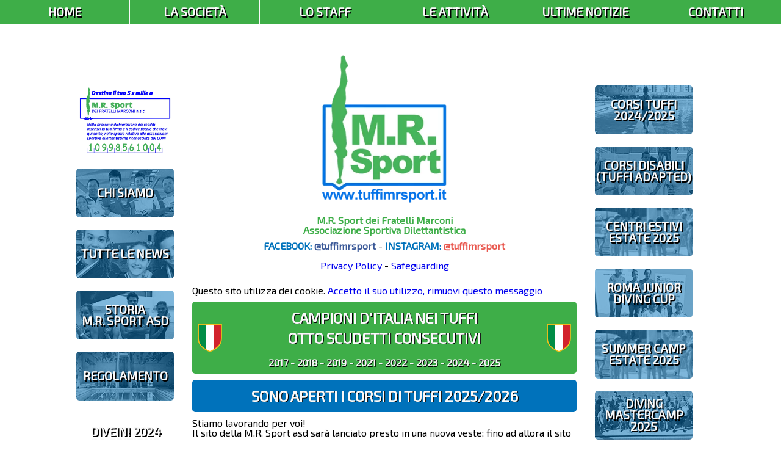

--- FILE ---
content_type: text/html; charset=utf-8
request_url: https://www.tuffimrsport.it/campo-eng/niccolo-campo-trophy-5th-edition
body_size: 5113
content:
<!DOCTYPE HTML>
<html lang="it">
<head>
<meta name="viewport" content="width=device-width, initial-scale=1, maximum-scale=1" />
<meta charset="utf-8">
<title>M.R. Sport Associazione Sportiva Dilettantistica -
 &#34;Niccolò Campo&#34; Trophy, 5th edition (July 29-31, 2015)</title><meta name="description" content="" />

<meta name="keywords" content="scuola tuffi, scuola tuffi roma, tuffi, sport, associazione sportiva, roma, sport per disabili, sport per bambini, roma, nicola, tommaso, maria, nicola marconi, tommaso marconi, maria marconi, marconi, fratelli marconi, michele, benedetti, michele benedetti, tommaso, domenico, rinaldi, tommaso rinaldi, domenico rinaldi, corsi tuffi roma, corsi tuffi, tuffi roma, chiara pellacani, pellacani, giulia vittorioso, vittorioso">
<meta name="robots" content="index, follow, noodp, noydir">
<meta name="viewport" content="width=device-width, initial-scale=1">
<link rel="alternate" type="application/atom+xml" title="Flusso Atom" href="https://tuffimrsport.it/atom/" />
<link rel="alternate" type="application/rss+xml" title="Flusso RSS" href="https://tuffimrsport.it/rss/" />

<link rel="canonical" href="https://tuffimrsport.it/campo-eng/niccolo-campo-trophy-5th-edition">
<title></title>
<script src="ajax.googleapis.com/ajax/libs/jquery/3.6.0/jquery.min.js"></script>
<script type="text/javascript" src="https://tuffimrsport.it/js/minified.js"></script>
<script type="text/javascript" src="https://tuffimrsport.it/js/slicknav-min.js"></script>


<!-- Google tag (gtag.js) -->
<script async src="https://www.googletagmanager.com/gtag/js?id=G-7EJZQ5YQBZ"></script>
<script>
  window.dataLayer = window.dataLayer || [];
  function gtag(){dataLayer.push(arguments);}
  gtag('js', new Date());

  gtag('config', 'G-7EJZQ5YQBZ');
</script>
<link href="https://fonts.googleapis.com/css?family=Exo+2" rel="stylesheet">

<link rel="stylesheet" type="text/css" media="screen" href="https://tuffimrsport.it/css.php?n=mr-style&amp;t=default" />
</head>

<body id="home">



<nav id="nav">
    <a href="#nav" title="Mostra Menu">Menu</a>
    <a href="#" title="Nascondi Menu">Menu</a>
    <ul>
        <li><a href="/">Home</a></li>
        <li>
            <a href="/" aria-haspopup="true">La Societ&agrave;</a>
            <ul>
                <li><a href="https://tuffimrsport.it/info/vision">Vision</a></li>
                <li><a href="https://tuffimrsport.it/info/en-flyer">(EN) About us</a></li>
                <li><a href="https://tuffimrsport.it/info/mission">Obiettivi</a></li>
                <li><a href="https://tuffimrsport.it/info/mr-storia">Storia</a></li>
                <li><a href="https://tuffimrsport.it/info/regolamento">Regolamento</a></li>
                <li><a href="https://tuffimrsport.it/info/coming-soon">Sponsor</a></li>
            </ul>
        </li>
        <li>
            <a href="/" aria-haspopup="true">Lo Staff</a>
            <ul>
                <li><a href="https://tuffimrsport.it/bio/domenico-rinaldi">Domenico Rinaldi</a></li>
                <li><a href="/"><em>(in aggiornamento)</em></a></li>
                <li><a href="https://tuffimrsport.it/info/societa">Staff Tecnico</a></li>
            </ul>
        </li>
        <li>
            <a href="/" aria-haspopup="true">Le Attività</a>
            <ul>
                <li><a href="https://tuffimrsport.it/info/corsi-tuffi">Corsi di Tuffi</a></li>
                <li><a href="https://tuffimrsport.it/info/tuffi-adapted">Corsi Disabili (Adapted)</a></li>
                <li><a href="https://tuffimrsport.it/info/centri-estivi-tuffi">Centri Estivi</a></li>
                <li><a href="https://www.romajuniordivingcup.it">Roma Junior Diving Cup</a></li>
                <li><a href="https://tuffimrsport.it/info/mastercamp">Diving Master Camp</a></li>
                <li><a href="https://tuffimrsport.it/info/summer-diving-camp">Summer Diving Camp</a></li>
            </ul>
        </li>
        <li>
            <a href="/" aria-haspopup="true">Ultime Notizie</a>
            <ul>
                <li><a href="https://tuffimrsport.it/news">Tutte le news</a></li>
                <li><a href="https://tuffimrsport.it/info/calendario-gare">Calendario gare</a></li>
                <li><a href="https://tuffimrsport.it/info/coming-soon">Albo d'Oro</a></li>
                <li><a href="https://tuffimrsport.it/info/coming-soon">Archivio Risultati</a></li>
            </ul>
        </li>
        <li>
            <a href="/" aria-haspopup="true">Contatti</a>
            <ul>
                <li><a href="https://tuffimrsport.it/info/mail-mr-sport">Recapiti / Email</a></li>
                <li><a href="https://tuffimrsport.it/info/mr-download">Download</a></li>
                <li><a href="https://www.facebook.com/tuffimrsport">Facebook</a></li>
                <li><a href="https://www.instagram.com/tuffimrsport">Instagram</a></li>
                <li><a href="https://tuffimrsport.it/info/mastercamp-videogallery">Video</a></li>
            </ul>
        </li>
    </ul>
</nav>

<div class="wrapper">

<div id="sidebar1">
  <div class="box"><a href="https://tuffimrsport.it/info/devoluzione-cinque-per-mille-mr-sport"><img width="160" src="https://tuffimrsport.it/images/509.jpg" /></a></div>
  <div class="box b01"><p><a href="https://tuffimrsport.it/info/societa">CHI SIAMO</a></p></div>
  <div class="box b07"><p><a href="https://tuffimrsport.it/news/">TUTTE LE NEWS</a></p></div>
  <div class="box b03"><p><a href="https://tuffimrsport.it/info/mr-storia">STORIA<br />M.R. SPORT ASD</a></p></div>
  <div class="box b02"><p><a href="https://tuffimrsport.it/info/regolamento">REGOLAMENTO</a></p></div>
  <div class="box b14"><p><a href="https://tuffimrsport.it/news/divein-seconda-edizione">diveIN! 2024<br />2<sup>a</sup> EDIZIONE</a></p></div>
  <div class="box b09"><p><a href="https://tuffimrsport.it/info/progetto-fse-tuffati-a-scuola/">TUFFATI A SCUOLA</a></p></div>
  <div class="box b01"><p><a href="https://tuffimrsport.it/info/tuffi-3d/">PROGETTO<br />TUFFI 3D</a></p></div>
</div>

<div id="center">
<header>
<img src="https://tuffimrsport.it/images/561.png" alt="" width="250" /> <a href="https://www.tuffimrsport.it/news/3-tuffi-adapted"></a><br /><br />
<h3>M.R. Sport dei Fratelli Marconi<br />
Associazione Sportiva Dilettantistica</h3>
<div id="social"><span id="faceb"><strong>FACEBOOK:</strong> <a href="https://www.facebook.com/tuffimrsport" target="_blank">@tuffimrsport</a></span> -
 <span id="insta"><strong>INSTAGRAM:</strong> <a href="https://www.instagram.com/tuffimrsport" target="_blank">@tuffimrsport</a></span><br /><br /><a href="http://www.tuffimrsport.it/info/policy">Privacy Policy</a> - <a href="https://www.tuffimrsport.it/safeguarding">Safeguarding</a></div></header>

<div id="content">



    <div id="cookies-warning">
        <p>Questo sito utilizza dei cookie. <a id="accept_cookies" href="?accept_cookies=yes">Accetto il suo utilizzo, rimuovi questo messaggio</a></p>
    </div>


<div id="scudetto"><p><a href="#">
<span class="notatop">CAMPIONI D'ITALIA NEI TUFFI<br />OTTO SCUDETTI CONSECUTIVI</span>
<span class="notabtm"><br /><br />2017 - 2018 - 2019 - 2021 - 2022 - 2023 - 2024 - 2025</span>
</a></p></div>

<div id="evidence"><p><a href="https://tuffimrsport.it/news/corsi-tuffi-2026"><span class="notatop"><small>SONO APERTI I CORSI DI TUFFI 2025/2026</small></span>
</a></p></div>

<div id="evidenza"><h2>Stiamo lavorando per voi!</h2>
Il sito della M.R. Sport asd sarà lanciato presto in una nuova veste; fino ad allora il sito e i canali social potrebbero essere aggiornati con minore regolarità. Attendeteci con fiducia!</div>

<div id="textcontent">

<article role="article" itemscope itemtype="https://schema.org/Article">
<div class="news"><h2><a href="https://tuffimrsport.it/campo-eng/niccolo-campo-trophy-5th-edition">&#34;Niccolò Campo&#34; Trophy, 5th edition (July 29-31, 2015)</a></h2>
<div style="margin-top: 5px;"><iframe src="//www.facebook.com/plugins/like.php?href=https://tuffimrsport.it/campo-eng/niccolo-campo-trophy-5th-edition&amp;width&amp;layout=button_count&amp;action=like&amp;title=XXX&amp;show_faces=false&amp;share=true&amp;height=21" scrolling="no" frameborder="0" style="border:none; overflow:hidden; height:21px;" allowTransparency="true"></iframe> <a href="https://twitter.com/share" class="twitter-share-button" data-url="https://tuffimrsport.it/campo-eng/niccolo-campo-trophy-5th-edition" data-lang="it" data-hashtags="tuffimrsport">Tweet</a>
<script>!function(d,s,id){var js,fjs=d.getElementsByTagName(s)[0],p=/^http:/.test(d.location)?'http':'https';if(!d.getElementById(id)){js=d.createElement(s);js.id=id;js.src=p+'://platform.twitter.com/widgets.js';fjs.parentNode.insertBefore(js,fjs);}}(document, 'script', 'twitter-wjs');</script></div>
<div class="newsbody" itemprop="articleBody" id="pagina-253"><p align="right"><small><em>Pubblicato il 27/07/2015</small></em></p><br /><img src="https://tuffimrsport.it/images/672.jpg" alt="" class="centro" width="842" height="541" /><br />
<br />
<center><table id="camposchedule"><tr><td colspan="3"><strong>- SCHEDULE -</strong></td></tr><tr><td width="33%"><strong>July 29th</strong><br />
09:00 - Boys C Platform<br />
10:50 - Boys B 1m Springboard<br />
13:55 - Girls C Platform<br />
16:05 - Girls B 3m Springboard<br />
17:35 - Boys A Platform<br />
18:00 - 2nd Italian Adapted Diving Championship<br />
18:50 - Girls A 3m Springboard</td><td width="34%"><strong>July 30th</strong><br />
09:00 - Girls C 3m Springboard<br />
11:25 - Girls B 1m Springboard<br />
14:05 - Boys C 3m Springboard<br />
16:10 - Boys B Platform<br />
17:30 - Boys A 1m Springboard<br />
18:50 - Girls A Platform</td><td width="33%"><strong>July 31st</strong><br />
09:00 - Boys C 1m Springboard<br />
11:00 - Boys B 3m Springboard<br />
13:40 - Girls C 1m Springboard<br />
16:05 - Boys A 3m Springboard<br />
17:25 - Girls B Platform<br />
18:50 - Girls A 1m Springboard</td></tr></table></center><br />
<br />
On our <a href="https://www.facebook.com/mrsport.asd">Facebook page</a> and on this website you will be able to get all the info in order to follow the competition, get the results, and enjoy the photos.<br />
<br />
Thank you to all the supporters, sponsors, athletes, and families!<br />
<br />
<p align="right"><em>Head of Organization</em><br />
Ms <strong>Lucia Marconi</strong><br />
Club President - M.R. Sport dei fratelli Marconi a.s.d<br />
<br />
<em>Event Managers</em><br />
Ms <strong>Barbara Bonfirraro</strong><br />
Mr <strong>Nicola Marconi</strong><br />
Mr <strong>Tommaso Marconi</strong></p><br />
<br />
<div class="galleria" style="background: white;"><img src="https://tuffimrsport.it/images/650.jpg" alt="" class="centro" width="400" height="200" /><img src="https://tuffimrsport.it/images/723.jpg" alt="" class="centro" width="400" height="250" /><a href="https://tuffimrsport.it/images/658.jpg" rel="lightboxsmd" title=""><img src="https://tuffimrsport.it/images/658.jpg" alt="" width="200" height="200" /></a>

<a href="https://tuffimrsport.it/images/660.jpg" rel="lightboxsmd" title=""><img src="https://tuffimrsport.it/images/660.jpg" alt="" width="200" height="200" /></a>

<a href="https://tuffimrsport.it/images/664.jpg" rel="lightboxsmd" title=""><img src="https://tuffimrsport.it/images/664.jpg" alt="" width="200" height="200" /></a>

<a href="https://tuffimrsport.it/images/667.jpg" rel="lightboxsmd" title=""><img src="https://tuffimrsport.it/images/667.jpg" alt="" width="200" height="200" /></a>

<br />
<a href="https://tuffimrsport.it/images/659.jpg" rel="lightboxsmd" title=""><img src="https://tuffimrsport.it/images/659.jpg" alt="" width="200" height="200" /></a>

<a href="https://tuffimrsport.it/images/665.jpg" rel="lightboxsmd" title=""><img src="https://tuffimrsport.it/images/665.jpg" alt="" width="200" height="200" /></a>

<a href="https://tuffimrsport.it/images/652.jpg" rel="lightboxsmd" title=""><img src="https://tuffimrsport.it/images/652.jpg" alt="" width="200" height="200" /></a>

<a href="https://tuffimrsport.it/images/661.jpg" rel="lightboxsmd" title=""><img src="https://tuffimrsport.it/images/661.jpg" alt="" width="200" height="200" /></a>

<a href="https://tuffimrsport.it/images/657.jpg" rel="lightboxsmd" title=""><img src="https://tuffimrsport.it/images/657.jpg" alt="" width="200" height="200" /></a>

<a href="https://tuffimrsport.it/images/656.jpg" rel="lightboxsmd" title=""><img src="https://tuffimrsport.it/images/656.jpg" alt="" width="200" height="200" /></a>

<a href="https://tuffimrsport.it/images/649.jpg" rel="lightboxsmd" title=""><img src="https://tuffimrsport.it/images/649.jpg" alt="" width="200" height="200" /></a>

<a href="https://tuffimrsport.it/images/655.jpg" rel="lightboxsmd" title=""><img src="https://tuffimrsport.it/images/655.jpg" alt="" width="200" height="200" /></a>

<a href="https://tuffimrsport.it/images/653.jpg" rel="lightboxsmd" title=""><img src="https://tuffimrsport.it/images/653.jpg" alt="" width="200" height="200" /></a>

<a href="https://tuffimrsport.it/images/654.jpg" rel="lightboxsmd" title=""><img src="https://tuffimrsport.it/images/654.jpg" alt="" width="200" height="200" /></a>

<a href="https://tuffimrsport.it/images/662.jpg" rel="lightboxsmd" title=""><img src="https://tuffimrsport.it/images/662.jpg" alt="" width="200" height="200" /></a>

<a href="https://tuffimrsport.it/images/666.jpg" rel="lightboxsmd" title=""><img src="https://tuffimrsport.it/images/666.jpg" alt="" width="200" height="200" /></a>

<a href="https://tuffimrsport.it/images/724.jpg" rel="lightboxsmd" title=""><img src="https://tuffimrsport.it/images/724.jpg" alt="" width="200" height="200" /></a>

<a href="https://tuffimrsport.it/images/651.jpg" rel="lightboxsmd" title=""><img src="https://tuffimrsport.it/images/651.jpg" alt="" width="200" height="200" /></a>

</div></div>
</div>
</article>


</div>

</div>

</div>

<div id="sidebar2">
  <div class="box b08"><p><a href="https://tuffimrsport.it/info/corsi-tuffi">CORSI TUFFI 2024/2025</a></p></div>
  <div class="box b10"><p><a href="https://tuffimrsport.it/info/tuffi-adapted">CORSI DISABILI<br />(TUFFI ADAPTED)</a></p></div>
  <div class="box b09"><p><a href="https://tuffimrsport.it/info/centri-estivi-tuffi-flaminia">CENTRI ESTIVI<br />ESTATE 2025</a></p></div>
  <div class="box b11"><p><a target="_blank" href="https://www.romajuniordivingcup.it">ROMA JUNIOR DIVING CUP</a></p></div>
  <div class="box b12"><p><a href="https://tuffimrsport.it/info/summer-camp-2025">SUMMER CAMP<br />ESTATE 2025</a></p></div>
  <div class="box b13"><p><a href="https://tuffimrsport.it/info/mastercamp">DIVING MASTERCAMP<br />2025</a></p></div>
  <div class="box" style="border: 1px solid #000000;"><p><a target="_blank" href="http://project-impact-eu.phed.auth.gr/vcop/"><img src="https://tuffimrsport.it/images/2208.jpg" alt="" width="160" /></a></div>
</div>

</div>

<div id="clearing"></div>

<footer><div id="textfooter"><span id="contatti"></span>
Associazione Sportiva Dilettantistica <strong>M.R. Sport</strong> <em>DEI FRATELLI MARCONI</em> - CONI - FIN<br />Presidente: Domenico Rinaldi - C.F./Partita IVA 10998561004<br /><br />Sede Legale: Corso di Francia, 228, <strong>00191 ROMA</strong><br>Email: barbaratuffi<font color="#0072BB">[</font>@<font color="#0072BB">]</font>hotmail.it / info<font color="#0072BB">[</font>@<font color="#0072BB">]</font>tuffimrsport.it | PEC: fratellimarconi<font color="#0072BB">[</font>@<font color="#0072BB">]</font>pec.it<br>Telefono 335 63 88 219 - 06 4565 0710<br /><br />
<div id="policy">Questa associazione è sostenuta anche <a href="https://tuffimrsport.it/info/contributi" target="_blank">da contributi pubblici</a> forniti dai principali enti locali.<br /><br />I contenuti testuali e multimediali di questo sito, laddove non specificato diversamente, sono proprietà della <strong>M.R. Sport Associazione Sportiva Dilettantistica</strong>, o dei suoi tesserati, o dei volontari, o di persone comunque legate a vario titolo all'associazione. La riproduzione degli stessi è pertanto riservata. Webmaster: <a target="_blank" href="https://maioneweb.com">Carmine Maione</a>.</div>
</div>
</footer>

<script type="text/javascript" src="https://tuffimrsport.it/js/queries.js"></script>
<script async src="https://widget.spreaker.com/widgets.js"></script>
</body>
</html>

--- FILE ---
content_type: text/html; charset=utf-8
request_url: https://www.tuffimrsport.it/campo-eng/ajax.googleapis.com/ajax/libs/jquery/3.6.0/jquery.min.js
body_size: 4650
content:
<!DOCTYPE HTML>
<html lang="it">
<head>
<meta name="viewport" content="width=device-width, initial-scale=1, maximum-scale=1" />
<meta charset="utf-8">
<title>M.R. Sport Associazione Sportiva Dilettantistica - Corsi di tuffi - Roma</title><meta name="description" content="M.R. Sport, una associazione sportiva gestita e organizzata dai fratelli Marconi che promuove e sostiene uno sport di eccellenza come i tuffi, in cui l'Italia vanta una forte tradizione. Organizza corsi di tuffi a Roma, corsi di tuffi per bambini e ragazzi, corsi di tuffi Masters. Partecipa ai campionati italiani di tuffi e alle competizioni internazionali di tuffi. Sostiene e promuove progetti sportivi e di tuffi per i disabili.">
<meta name="keywords" content="scuola tuffi, scuola tuffi roma, tuffi, sport, associazione sportiva, roma, sport per disabili, sport per bambini, roma, nicola, tommaso, maria, nicola marconi, tommaso marconi, maria marconi, marconi, fratelli marconi, michele, benedetti, michele benedetti, tommaso, domenico, rinaldi, tommaso rinaldi, domenico rinaldi, corsi tuffi roma, corsi tuffi, tuffi roma, chiara pellacani, pellacani, giulia vittorioso, vittorioso">
<meta name="robots" content="index, follow, noodp, noydir">
<meta name="viewport" content="width=device-width, initial-scale=1">
<link rel="alternate" type="application/atom+xml" title="Flusso Atom" href="https://tuffimrsport.it/atom/" />
<link rel="alternate" type="application/rss+xml" title="Flusso RSS" href="https://tuffimrsport.it/rss/" />

<link rel="canonical" href="https://tuffimrsport.it/campo-eng/">
<title></title>
<script src="ajax.googleapis.com/ajax/libs/jquery/3.6.0/jquery.min.js"></script>
<script type="text/javascript" src="https://tuffimrsport.it/js/minified.js"></script>
<script type="text/javascript" src="https://tuffimrsport.it/js/slicknav-min.js"></script>


<!-- Google tag (gtag.js) -->
<script async src="https://www.googletagmanager.com/gtag/js?id=G-7EJZQ5YQBZ"></script>
<script>
  window.dataLayer = window.dataLayer || [];
  function gtag(){dataLayer.push(arguments);}
  gtag('js', new Date());

  gtag('config', 'G-7EJZQ5YQBZ');
</script>
<link href="https://fonts.googleapis.com/css?family=Exo+2" rel="stylesheet">

<link rel="stylesheet" type="text/css" media="screen" href="https://tuffimrsport.it/css.php?n=mr-style&amp;t=default" />
</head>

<body id="home">



<nav id="nav">
    <a href="#nav" title="Mostra Menu">Menu</a>
    <a href="#" title="Nascondi Menu">Menu</a>
    <ul>
        <li><a href="/">Home</a></li>
        <li>
            <a href="/" aria-haspopup="true">La Societ&agrave;</a>
            <ul>
                <li><a href="https://tuffimrsport.it/info/vision">Vision</a></li>
                <li><a href="https://tuffimrsport.it/info/en-flyer">(EN) About us</a></li>
                <li><a href="https://tuffimrsport.it/info/mission">Obiettivi</a></li>
                <li><a href="https://tuffimrsport.it/info/mr-storia">Storia</a></li>
                <li><a href="https://tuffimrsport.it/info/regolamento">Regolamento</a></li>
                <li><a href="https://tuffimrsport.it/info/coming-soon">Sponsor</a></li>
            </ul>
        </li>
        <li>
            <a href="/" aria-haspopup="true">Lo Staff</a>
            <ul>
                <li><a href="https://tuffimrsport.it/bio/domenico-rinaldi">Domenico Rinaldi</a></li>
                <li><a href="/"><em>(in aggiornamento)</em></a></li>
                <li><a href="https://tuffimrsport.it/info/societa">Staff Tecnico</a></li>
            </ul>
        </li>
        <li>
            <a href="/" aria-haspopup="true">Le Attività</a>
            <ul>
                <li><a href="https://tuffimrsport.it/info/corsi-tuffi">Corsi di Tuffi</a></li>
                <li><a href="https://tuffimrsport.it/info/tuffi-adapted">Corsi Disabili (Adapted)</a></li>
                <li><a href="https://tuffimrsport.it/info/centri-estivi-tuffi">Centri Estivi</a></li>
                <li><a href="https://www.romajuniordivingcup.it">Roma Junior Diving Cup</a></li>
                <li><a href="https://tuffimrsport.it/info/mastercamp">Diving Master Camp</a></li>
                <li><a href="https://tuffimrsport.it/info/summer-diving-camp">Summer Diving Camp</a></li>
            </ul>
        </li>
        <li>
            <a href="/" aria-haspopup="true">Ultime Notizie</a>
            <ul>
                <li><a href="https://tuffimrsport.it/news">Tutte le news</a></li>
                <li><a href="https://tuffimrsport.it/info/calendario-gare">Calendario gare</a></li>
                <li><a href="https://tuffimrsport.it/info/coming-soon">Albo d'Oro</a></li>
                <li><a href="https://tuffimrsport.it/info/coming-soon">Archivio Risultati</a></li>
            </ul>
        </li>
        <li>
            <a href="/" aria-haspopup="true">Contatti</a>
            <ul>
                <li><a href="https://tuffimrsport.it/info/mail-mr-sport">Recapiti / Email</a></li>
                <li><a href="https://tuffimrsport.it/info/mr-download">Download</a></li>
                <li><a href="https://www.facebook.com/tuffimrsport">Facebook</a></li>
                <li><a href="https://www.instagram.com/tuffimrsport">Instagram</a></li>
                <li><a href="https://tuffimrsport.it/info/mastercamp-videogallery">Video</a></li>
            </ul>
        </li>
    </ul>
</nav>

<div class="wrapper">

<div id="sidebar1">
  <div class="box"><a href="https://tuffimrsport.it/info/devoluzione-cinque-per-mille-mr-sport"><img width="160" src="https://tuffimrsport.it/images/509.jpg" /></a></div>
  <div class="box b01"><p><a href="https://tuffimrsport.it/info/societa">CHI SIAMO</a></p></div>
  <div class="box b07"><p><a href="https://tuffimrsport.it/news/">TUTTE LE NEWS</a></p></div>
  <div class="box b03"><p><a href="https://tuffimrsport.it/info/mr-storia">STORIA<br />M.R. SPORT ASD</a></p></div>
  <div class="box b02"><p><a href="https://tuffimrsport.it/info/regolamento">REGOLAMENTO</a></p></div>
  <div class="box b14"><p><a href="https://tuffimrsport.it/news/divein-seconda-edizione">diveIN! 2024<br />2<sup>a</sup> EDIZIONE</a></p></div>
  <div class="box b09"><p><a href="https://tuffimrsport.it/info/progetto-fse-tuffati-a-scuola/">TUFFATI A SCUOLA</a></p></div>
  <div class="box b01"><p><a href="https://tuffimrsport.it/info/tuffi-3d/">PROGETTO<br />TUFFI 3D</a></p></div>
</div>

<div id="center">
<header>
<img src="https://tuffimrsport.it/images/561.png" alt="" width="250" /> <a href="https://www.tuffimrsport.it/news/3-tuffi-adapted"></a><br /><br />
<h3>M.R. Sport dei Fratelli Marconi<br />
Associazione Sportiva Dilettantistica</h3>
<div id="social"><span id="faceb"><strong>FACEBOOK:</strong> <a href="https://www.facebook.com/tuffimrsport" target="_blank">@tuffimrsport</a></span> -
 <span id="insta"><strong>INSTAGRAM:</strong> <a href="https://www.instagram.com/tuffimrsport" target="_blank">@tuffimrsport</a></span><br /><br /><a href="http://www.tuffimrsport.it/info/policy">Privacy Policy</a> - <a href="https://www.tuffimrsport.it/safeguarding">Safeguarding</a></div></header>

<div id="content">



    <div id="cookies-warning">
        <p>Questo sito utilizza dei cookie. <a id="accept_cookies" href="?accept_cookies=yes">Accetto il suo utilizzo, rimuovi questo messaggio</a></p>
    </div>


<div id="scudetto"><p><a href="#">
<span class="notatop">CAMPIONI D'ITALIA NEI TUFFI<br />OTTO SCUDETTI CONSECUTIVI</span>
<span class="notabtm"><br /><br />2017 - 2018 - 2019 - 2021 - 2022 - 2023 - 2024 - 2025</span>
</a></p></div>

<div id="evidence"><p><a href="https://tuffimrsport.it/news/corsi-tuffi-2026"><span class="notatop"><small>SONO APERTI I CORSI DI TUFFI 2025/2026</small></span>
</a></p></div>

<div id="evidenza"><h2>Stiamo lavorando per voi!</h2>
Il sito della M.R. Sport asd sarà lanciato presto in una nuova veste; fino ad allora il sito e i canali social potrebbero essere aggiornati con minore regolarità. Attendeteci con fiducia!</div>

<div id="textcontent">













<h1>Niccolò Campo Trophy - News</h1><article role="article" itemscope itemtype="https://schema.org/Article">
<div class="news"><h2><a href="https://tuffimrsport.it/campo-mix/campo-7-risultati">7° Trofeo Niccolò Campo - Results & Photo gallery</a></h2>
<p align="right"><em><strong>26 luglio 2017</em></strong></p><div class="preview"><a href="https://tuffimrsport.it/campo-mix/campo-7-risultati"><img src="https://tuffimrsport.it/images/1593t.jpg" alt="" width="100" height="100" /></a></div><div class="newsbody">È terminata anche la settima edizione del Trofeo Niccolò Campo, torneo internazionale riservato alle giovanili (J-R-C1) organizzato con la "Niccolò Campo Onlus". Grazie ai giovani tuffatori provenienti dall'Italia, dalla Gran Bretagna, dalla Germania, ...

<a href="https://tuffimrsport.it/campo-mix/campo-7-risultati">&raquo;</a></div></div>
</article><hr />
<article role="article" itemscope itemtype="https://schema.org/Article">
<div class="news"><h2><a href="https://tuffimrsport.it/campo-mix/campo-6-day-3">6° Trofeo Niccolò Campo: risultati 3 agosto / 6th Niccolò Campo Trophy: results, August 3</a></h2>
<p align="right"><em><strong>3 agosto 2016</em></strong></p><div class="preview"><a href="https://tuffimrsport.it/campo-mix/campo-6-day-3"><img src="https://tuffimrsport.it/images/1199t.jpg" alt="" width="100" height="100" /></a></div><div class="newsbody">È da poco terminata anche la seconda e ultima giornata del 6° Trofeo Niccolò Campo, torneo internazionale riservato alle giovanili (J-R-C1) organizzato con la "Niccolò Campo Onlus". Grazie ai giovani tuffatori che hanno partecipato nel migliore degli ...

<a href="https://tuffimrsport.it/campo-mix/campo-6-day-3">&raquo;</a></div></div>
</article><hr />
<article role="article" itemscope itemtype="https://schema.org/Article">
<div class="news"><h2><a href="https://tuffimrsport.it/campo-mix/campo-6-day-2">6° Trofeo Niccolò Campo: risultati 2 agosto / 6th Niccolò Campo Trophy: results, August 2</a></h2>
<p align="right"><em><strong>2 agosto 2016</em></strong></p><div class="preview"><a href="https://tuffimrsport.it/campo-mix/campo-6-day-2"><img src="https://tuffimrsport.it/images/1186t.jpg" alt="" width="100" height="100" /></a></div><div class="newsbody">È da poco terminata la prima giornata del 6° Trofeo Niccolò Campo, torneo internazionale riservato alle giovanili (J-R-C1) organizzato in sinergia con la "Niccolò Campo Onlus". Grazie a tutti i giovani atleti e al pubblico presente quest'oggi: qui di ...

<a href="https://tuffimrsport.it/campo-mix/campo-6-day-2">&raquo;</a></div></div>
</article><hr />
<article role="article" itemscope itemtype="https://schema.org/Article">
<div class="news"><h2><a href="https://tuffimrsport.it/campo-mix/1-meeting-internazionale-tuffi-fisdir-il-report">1° Meeting Internazionale tuffi FISDIR: il report!</a></h2>
<p align="right"><em><strong>2 agosto 2016</em></strong></p><div class="preview"><a href="https://tuffimrsport.it/campo-mix/1-meeting-internazionale-tuffi-fisdir-il-report"><img src="https://tuffimrsport.it/images/1170t.jpg" alt="" width="100" height="100" /></a></div><div class="newsbody">La tre giorni di tuffi del 6° Trofeo "Niccolò Campo", organizzato dalla M.R. Sport è iniziata lunedì 1° agosto con il 1° Meeting Internazionale Adapted FISDIR (3° Campionato Italiano Tuffi Adapted), gara ufficiale dedicata agli atleti disabili del ...

<a href="https://tuffimrsport.it/campo-mix/1-meeting-internazionale-tuffi-fisdir-il-report">&raquo;</a></div></div>
</article><hr />
<article role="article" itemscope itemtype="https://schema.org/Article">
<div class="news"><h2><a href="https://tuffimrsport.it/campo-mix/6-trofeo-niccolo-campo-meeting-internazionale-fisdir">6° Trofeo Niccolò Campo / 1° Meeting Internazionale Tuffi FISDIR (01/08 - 03/08)</a></h2>
<p align="right"><em><strong>1 agosto 2016</em></strong></p><div class="preview"><a href="https://tuffimrsport.it/campo-mix/6-trofeo-niccolo-campo-meeting-internazionale-fisdir"><img src="https://tuffimrsport.it/images/1133t.jpg" alt="" width="100" height="100" /></a></div><div class="newsbody"> Un benvenuto agli atleti italiani e stranieri che partecipano alla sesta edizione del Trofeo Niccolò Campo, organizzato dalla M.R. Sport dei Fratelli Marconi asd e dall'Associazione Niccolò Campo! Trovate il programma gare nella pagina di presentazione...

<a href="https://tuffimrsport.it/campo-mix/6-trofeo-niccolo-campo-meeting-internazionale-fisdir">&raquo;</a></div></div>
</article><hr />

<div class="numerini"><span class="here">1</span>
<a title="Pagina&#160;2" href="/campo-eng/ajax.googleapis.com/ajax/libs/jquery/3.6.0/jquery.min.js?pg=2">2</a>
<a title="Pagina&#160;3" href="/campo-eng/ajax.googleapis.com/ajax/libs/jquery/3.6.0/jquery.min.js?pg=3">3</a><a title="Successivo" href="/campo-eng/ajax.googleapis.com/ajax/libs/jquery/3.6.0/jquery.min.js?pg=2">&raquo;</a></div>




</div>

</div>

</div>

<div id="sidebar2">
  <div class="box b08"><p><a href="https://tuffimrsport.it/info/corsi-tuffi">CORSI TUFFI 2024/2025</a></p></div>
  <div class="box b10"><p><a href="https://tuffimrsport.it/info/tuffi-adapted">CORSI DISABILI<br />(TUFFI ADAPTED)</a></p></div>
  <div class="box b09"><p><a href="https://tuffimrsport.it/info/centri-estivi-tuffi-flaminia">CENTRI ESTIVI<br />ESTATE 2025</a></p></div>
  <div class="box b11"><p><a target="_blank" href="https://www.romajuniordivingcup.it">ROMA JUNIOR DIVING CUP</a></p></div>
  <div class="box b12"><p><a href="https://tuffimrsport.it/info/summer-camp-2025">SUMMER CAMP<br />ESTATE 2025</a></p></div>
  <div class="box b13"><p><a href="https://tuffimrsport.it/info/mastercamp">DIVING MASTERCAMP<br />2025</a></p></div>
  <div class="box" style="border: 1px solid #000000;"><p><a target="_blank" href="http://project-impact-eu.phed.auth.gr/vcop/"><img src="https://tuffimrsport.it/images/2208.jpg" alt="" width="160" /></a></div>
</div>

</div>

<div id="clearing"></div>

<footer><div id="textfooter"><span id="contatti"></span>
Associazione Sportiva Dilettantistica <strong>M.R. Sport</strong> <em>DEI FRATELLI MARCONI</em> - CONI - FIN<br />Presidente: Domenico Rinaldi - C.F./Partita IVA 10998561004<br /><br />Sede Legale: Corso di Francia, 228, <strong>00191 ROMA</strong><br>Email: barbaratuffi<font color="#0072BB">[</font>@<font color="#0072BB">]</font>hotmail.it / info<font color="#0072BB">[</font>@<font color="#0072BB">]</font>tuffimrsport.it | PEC: fratellimarconi<font color="#0072BB">[</font>@<font color="#0072BB">]</font>pec.it<br>Telefono 335 63 88 219 - 06 4565 0710<br /><br />
<div id="policy">Questa associazione è sostenuta anche <a href="https://tuffimrsport.it/info/contributi" target="_blank">da contributi pubblici</a> forniti dai principali enti locali.<br /><br />I contenuti testuali e multimediali di questo sito, laddove non specificato diversamente, sono proprietà della <strong>M.R. Sport Associazione Sportiva Dilettantistica</strong>, o dei suoi tesserati, o dei volontari, o di persone comunque legate a vario titolo all'associazione. La riproduzione degli stessi è pertanto riservata. Webmaster: <a target="_blank" href="https://maioneweb.com">Carmine Maione</a>.</div>
</div>
</footer>

<script type="text/javascript" src="https://tuffimrsport.it/js/queries.js"></script>
<script async src="https://widget.spreaker.com/widgets.js"></script>
</body>
</html>

--- FILE ---
content_type: application/x-javascript
request_url: https://tuffimrsport.it/js/minified.js
body_size: 9149
content:
!function(e){e.cookiesDirective=function(i){var r=e.extend({explicitConsent:!0,position:"top",duration:10,limit:0,message:null,cookieScripts:null,privacyPolicyUri:"privacy.html",scriptWrapper:function(){},fontFamily:"helvetica",fontColor:"#FFFFFF",fontSize:"13px",backgroundColor:"#000000",backgroundOpacity:"80",linkColor:"#CA0000"},i);if(t("cookiesDirective"))r.scriptWrapper.call();else{if(r.limit>0){if(t("cookiesDisclosureCount")){var a=t("cookiesDisclosureCount");a++,n("cookiesDisclosureCount",a,1)}else n("cookiesDisclosureCount",1,1);r.limit>=t("cookiesDisclosureCount")&&o(r)}else o(r);r.explicitConsent||r.scriptWrapper.call()}},e.cookiesDirective.loadScript=function(t){var n=e.extend({uri:"",appendTo:"body"},t),i=String(n.appendTo),o=document.createElement("script");switch(o.src=n.uri,o.type="text/javascript",o.onload=o.onreadystatechange=function(){!o.readyState||"loaded"==o.readyState||"complete"==o.readyState},n.appendTo){case"head":e("head").append(o);break;case"body":e("body").append(o);break;default:e("#"+i).append(o)}};var t=function(e){for(var t=e+"=",n=document.cookie.split(";"),i=0;i<n.length;i++){for(var o=n[i];" "==o.charAt(0);)o=o.substring(1,o.length);if(0===o.indexOf(t))return o.substring(t.length,o.length)}return null},n=function(e,t,n){var i="";if(n){var o=new Date;o.setTime(o.getTime()+24*n*60*60*1e3),i="; expires="+o.toGMTString()}document.cookie=e+"="+t+i+"; path=/"},i=function(){var e;if("Microsoft Internet Explorer"==navigator.appName){var t=navigator.userAgent,n=new RegExp("MSIE ([0-9]{1,}[\\.0-9]{0,})");if(null!==n.exec(t)&&(e=parseFloat(RegExp.$1)),8>=e)return!0;if(9==e){if("BackCompat"==document.compatMode){var i=document.createElement("meta");return i.content="IE=EmulateIE8",document.getElementsByTagName("head")[0].appendChild(i),!0}return!1}return!1}return!1},o=function(t){var o=t;o.css="fixed",i()&&(o.position="top",o.css="absolute");var r="";if(o.cookieScripts){var a=o.cookieScripts.split(","),s=a.length,u="";if(s>1){for(var c=0;s-1>c;c++)u+=a[c]+", ";r=" We use "+u.substring(0,u.length-2)+" and "+a[s-1]+" scripts, which all set cookies. "}else r=" We use a "+a[0]+" script which sets cookies."}var l="";l+='<div id="epd">',l+='<div id="cookiesdirective" style="position:'+o.css+";"+o.position+":-300px;left:0px;width:100%;",l+="height:auto;background:"+o.backgroundColor+";opacity:."+o.backgroundOpacity+";",l+="-ms-filter: “alpha(opacity="+o.backgroundOpacity+")”; filter: alpha(opacity="+o.backgroundOpacity+");",l+="-khtml-opacity: ."+o.backgroundOpacity+"; -moz-opacity: ."+o.backgroundOpacity+";",l+="color:"+o.fontColor+";font-family:"+o.fontFamily+";font-size:"+o.fontSize+";",l+='text-align:center;z-index:1000;">',l+='<div style="position:relative;height:auto;width:90%;padding:10px;margin-left:auto;margin-right:auto;">',o.message||(o.explicitConsent?(o.message="This site uses cookies. Some of the cookies we ",o.message+="use are essential for parts of the site to operate and have already been set."):o.message="Questo sito potrebbe avere bisogno di installare dei cookie perch&eacute; tu possa godere delle sue piene funzionalit&agrave;."),l+=o.message,o.explicitConsent?(l+=r+"You may delete and block all cookies from this site, but parts of the site will not work.",l+='To find out more about cookies on this website, see our <a style="color:'+o.linkColor+";font-weight:bold;",l+="font-family:"+o.fontFamily+";font-size:"+o.fontSize+';" href="'+o.privacyPolicyUri+'">privacy policy</a>.<br/>',l+='<div id="epdnotick" style="color:#ca0000;display:none;margin:2px;"><span style="background:#cecece;padding:2px;">You must tick the "I accept cookies from this site" box to accept</span></div>',l+='<div style="margin-top:5px;">I accept cookies from this site <input type="checkbox" name="epdagree" id="epdagree" />&nbsp;',l+='<input type="submit" name="explicitsubmit" id="explicitsubmit" value="Continue"/><br/></div></div>'):(l+=r+'<br />Restando su questo sito accetti che siano installati dei cookie sul tuo dispositivo: nessun cookie utilizzato da questo sito &egrave; pericoloso o dannoso.<br />Puoi saperne di pi&ugrave; visitando la pagina dedicata alla <a style="color:'+o.linkColor+";",l+="font-weight:bold;font-family:"+o.fontFamily+";font-size:"+o.fontSize+';" href="'+o.privacyPolicyUri+'">privacy policy</a>.',l+='<div style="margin-top:5px;"><input type="submit" name="impliedsubmit" id="impliedsubmit" value="Ho capito e accetto"/></div></div>'),l+="</div></div>",e("body").append(l);var d=o.position.toLowerCase();"top"!=d&&"bottom"!=d&&(d="top");var h={"in":null,out:null};"top"==d?(h["in"]={top:"0"},h.out={top:"-300"}):(h["in"]={bottom:"0"},h.out={bottom:"-300"}),e("#cookiesdirective").animate(h["in"],1e3,function(){o.explicitConsent?e("#explicitsubmit").click(function(){e("#epdagree").is(":checked")?(n("cookiesDirective",1,365),e("#cookiesdirective").animate(h.out,1e3,function(){e("#cookiesdirective").remove(),location.reload(!0)})):e("#epdnotick").css("display","block")}):e("#impliedsubmit").click(function(){n("cookiesDirective",1,365),e("#cookiesdirective").animate(h.out,1e3,function(){e("#cookiesdirective").remove()})}),setTimeout(function(){e("#cookiesdirective").animate({opacity:"0"},2e3,function(){e("#cookiesdirective").css(d,"-300px")})},1e3*o.duration)})}}(jQuery),"function"!=typeof Object.create&&(Object.create=function(e){function t(){}return t.prototype=e,new t});var ua={toString:function(){return navigator.userAgent},test:function(e){return this.toString().toLowerCase().indexOf(e.toLowerCase())>-1}};ua.version=(ua.toString().toLowerCase().match(/[\s\S]+(?:rv|it|ra|ie)[\/: ]([\d.]+)/)||[])[1],ua.webkit=ua.test("webkit"),ua.gecko=ua.test("gecko")&&!ua.webkit,ua.opera=ua.test("opera"),ua.ie=ua.test("msie")&&!ua.opera,ua.ie6=ua.ie&&document.compatMode&&"undefined"==typeof document.documentElement.style.maxHeight,ua.ie7=ua.ie&&document.documentElement&&"undefined"!=typeof document.documentElement.style.maxHeight&&"undefined"==typeof XDomainRequest,ua.ie8=ua.ie&&"undefined"!=typeof XDomainRequest;var domReady=function(){var e=[],t=function(){if(!arguments.callee.done){arguments.callee.done=!0;for(var t=0;t<e.length;t++)e[t]()}};return document.addEventListener&&document.addEventListener("DOMContentLoaded",t,!1),ua.ie&&(!function(){try{document.documentElement.doScroll("left")}catch(e){return void setTimeout(arguments.callee,50)}t()}(),document.onreadystatechange=function(){"complete"===document.readyState&&(document.onreadystatechange=null,t())}),ua.webkit&&document.readyState&&function(){"loading"!==document.readyState?t():setTimeout(arguments.callee,10)}(),window.onload=t,function(n){return"function"==typeof n&&(t.done?n():e[e.length]=n),n}}(),cssHelper=function(){var e,t=/[^\s{][^{]*\{(?:[^{}]*\{[^{}]*\}[^{}]*|[^{}]*)*\}/g,n=/[^\s{][^{]*\{[^{}]*\}/g,i=/url\(['"]?([^\/\)'"][^:\)'"]+)['"]?\)/g,o=/(?:\/\*([^*\\\\]|\*(?!\/))+\*\/|@import[^;]+;)/g,r=/\s*(,|:|;|\{|\})\s*/g,a=/\s{2,}/g,s=/;\}/g,u=/\S+/g,c=!1,l=[],d=function(e){"function"==typeof e&&(l[l.length]=e)},h={},f=function(e,t){if(h[e]){var n=h[e].listeners;if(n)for(var i=0;i<n.length;i++)n[i](t)}},p=function(e,t,n){if(ua.ie&&!window.XMLHttpRequest&&(window.XMLHttpRequest=function(){return new ActiveXObject("Microsoft.XMLHTTP")}),!XMLHttpRequest)return"";var i=new XMLHttpRequest;try{i.open("get",e,!0),i.setRequestHeader("X_REQUESTED_WITH","XMLHttpRequest")}catch(o){return void n()}var r=!1;setTimeout(function(){r=!0},5e3),document.documentElement.style.cursor="progress",i.onreadystatechange=function(){4!==i.readyState||r||(!i.status&&"file:"===location.protocol||i.status>=200&&i.status<300||304===i.status||navigator.userAgent.indexOf("Safari")>-1&&"undefined"==typeof i.status?t(i.responseText):n(),document.documentElement.style.cursor="",i=null)},i.send("")},g=function(e){return e=e.replace(o,""),e=e.replace(r,"$1"),e=e.replace(a," "),e=e.replace(s,"}")},m={mediaQueryList:function(e){for(var t={},i=e.indexOf("{"),o=e.substring(0,i),e=e.substring(i+1,e.length-1),r=[],a=[],s=o.toLowerCase().substring(7).split(","),i=0;i<s.length;i++)r[r.length]=m.mediaQuery(s[i],t);if(s=e.match(n),null!==s)for(i=0;i<s.length;i++)a[a.length]=m.rule(s[i],t);return t.getMediaQueries=function(){return r},t.getRules=function(){return a},t.getListText=function(){return o},t.getCssText=function(){return e},t},mediaQuery:function(e,t){for(var n,i=!1,o=[],r=(e||"").match(u),a=0;a<r.length;a++){var s=r[a];n||"not"!==s&&"only"!==s?n?"("===s.charAt(0)&&(s=s.substring(1,s.length-1).split(":"),o[o.length]={mediaFeature:s[0],value:s[1]||null}):n=s:"not"===s&&(i=!0)}return{getList:function(){return t||null},getValid:function(){return!0},getNot:function(){return i},getMediaType:function(){return n},getExpressions:function(){return o}}},rule:function(e,t){for(var n={},i=e.indexOf("{"),o=e.substring(0,i),r=o.split(","),a=[],i=e.substring(i+1,e.length-1).split(";"),s=0;s<i.length;s++)a[a.length]=m.declaration(i[s],n);return n.getMediaQueryList=function(){return t||null},n.getSelectors=function(){return r},n.getSelectorText=function(){return o},n.getDeclarations=function(){return a},n.getPropertyValue=function(e){for(var t=0;t<a.length;t++)if(a[t].getProperty()===e)return a[t].getValue();return null},n},declaration:function(e,t){var n=e.indexOf(":"),i=e.substring(0,n),o=e.substring(n+1);return{getRule:function(){return t||null},getProperty:function(){return i},getValue:function(){return o}}}},b=function(n){if("string"==typeof n.cssHelperText){var i={mediaQueryLists:[],rules:[],selectors:{},declarations:[],properties:{}},o=i.mediaQueryLists,r=i.rules,a=n.cssHelperText.match(t);if(null!==a)for(var s=0;s<a.length;s++)"@media "===a[s].substring(0,7)?(o[o.length]=m.mediaQueryList(a[s]),r=i.rules=r.concat(o[o.length-1].getRules())):r[r.length]=m.rule(a[s]);for(o=i.selectors,s=0;s<r.length;s++)for(var a=r[s],u=a.getSelectors(),c=0;c<u.length;c++){var l=u[c];o[l]||(o[l]=[]),o[l][o[l].length]=a}for(o=i.declarations,s=0;s<r.length;s++)o=i.declarations=o.concat(r[s].getDeclarations());for(r=i.properties,s=0;s<o.length;s++)a=o[s].getProperty(),r[a]||(r[a]=[]),r[a][r[a].length]=o[s];return n.cssHelperParsed=i,e[e.length]=n,i}},v=function(e,t){return e.cssHelperText=g(t||e.innerHTML),b(e)},y=function(){c=!0,e=[];for(var t=[],n=function(){for(var n=0;n<t.length;n++)b(t[n]);for(var i=document.getElementsByTagName("style"),n=0;n<i.length;n++)v(i[n]);for(c=!1,n=0;n<l.length;n++)l[n](e)},o=document.getElementsByTagName("link"),r=0;r<o.length;r++){var a=o[r];a.getAttribute("rel").indexOf("style")>-1&&a.href&&0!==a.href.length&&!a.disabled&&(t[t.length]=a)}if(t.length>0)for(var s=0,u=function(){s++,s===t.length&&n()},o=function(e){var t=e.href;p(t,function(n){n=g(n).replace(i,"url("+t.substring(0,t.lastIndexOf("/"))+"/$1)"),e.cssHelperText=n,u()},u)},r=0;r<t.length;r++)o(t[r]);else n()},x={mediaQueryLists:"array",rules:"array",selectors:"object",declarations:"array",properties:"object"},w={mediaQueryLists:null,rules:null,selectors:null,declarations:null,properties:null},I=function(e,t){if(null!==w[e]){if("array"===x[e])return w[e]=w[e].concat(t);var n,i=w[e];for(n in t)t.hasOwnProperty(n)&&(i[n]=i[n]?i[n].concat(t[n]):t[n]);return i}},k=function(t){w[t]="array"===x[t]?[]:{};for(var n=0;n<e.length;n++)I(t,e[n].cssHelperParsed[t]);return w[t]};domReady(function(){for(var e=document.body.getElementsByTagName("*"),t=0;t<e.length;t++)e[t].checkedByCssHelper=!0;document.implementation.hasFeature("MutationEvents","2.0")||window.MutationEvent?document.body.addEventListener("DOMNodeInserted",function(e){e=e.target,1===e.nodeType&&(f("DOMElementInserted",e),e.checkedByCssHelper=!0)},!1):setInterval(function(){for(var e=document.body.getElementsByTagName("*"),t=0;t<e.length;t++)e[t].checkedByCssHelper||(f("DOMElementInserted",e[t]),e[t].checkedByCssHelper=!0)},1e3)});var C=function(e){return"undefined"!=typeof window.innerWidth?window["inner"+e]:"undefined"!=typeof document.documentElement&&"undefined"!=typeof document.documentElement.clientWidth&&0!=document.documentElement.clientWidth?document.documentElement["client"+e]:void 0};return{addStyle:function(e,t){var n=document.createElement("style");return n.setAttribute("type","text/css"),document.getElementsByTagName("head")[0].appendChild(n),n.styleSheet?n.styleSheet.cssText=e:n.appendChild(document.createTextNode(e)),n.addedWithCssHelper=!0,"undefined"==typeof t||t===!0?cssHelper.parsed(function(){var t,i=v(n,e);for(t in i)i.hasOwnProperty(t)&&I(t,i[t]);f("newStyleParsed",n)}):n.parsingDisallowed=!0,n},removeStyle:function(e){return e.parentNode.removeChild(e)},parsed:function(t){c?d(t):"undefined"!=typeof e?"function"==typeof t&&t(e):(d(t),y())},mediaQueryLists:function(e){cssHelper.parsed(function(){e(w.mediaQueryLists||k("mediaQueryLists"))})},rules:function(e){cssHelper.parsed(function(){e(w.rules||k("rules"))})},selectors:function(e){cssHelper.parsed(function(){e(w.selectors||k("selectors"))})},declarations:function(e){cssHelper.parsed(function(){e(w.declarations||k("declarations"))})},properties:function(e){cssHelper.parsed(function(){e(w.properties||k("properties"))})},broadcast:f,addListener:function(e,t){"function"==typeof t&&(h[e]||(h[e]={listeners:[]}),h[e].listeners[h[e].listeners.length]=t)},removeListener:function(e,t){if("function"==typeof t&&h[e])for(var n=h[e].listeners,i=0;i<n.length;i++)n[i]===t&&(n.splice(i,1),i-=1)},getViewportWidth:function(){return C("Width")},getViewportHeight:function(){return C("Height")}}}();domReady(function(){var e,t=/[0-9]+(em|ex|px|in|cm|mm|pt|pc)$/,n=/[0-9]+(dpi|dpcm)$/,i=/^[0-9]+\/[0-9]+$/,o=/^[0-9]*(\.[0-9]+)*$/,r=[],a=function(){var e=document.createElement("div");e.id="css3-mediaqueries-test";var t=cssHelper.addStyle("@media all and (width) { #css3-mediaqueries-test { width: 1px !important; } }",!1);document.body.appendChild(e);var n=1===e.offsetWidth;return t.parentNode.removeChild(t),e.parentNode.removeChild(e),a=function(){return n},n},s=function(t){return e.style.width=t,t=e.offsetWidth,e.style.width="",t},u=function(e,r){var a=e.length,u="min-"===e.substring(0,4),c=!u&&"max-"===e.substring(0,4);if(null!==r){var l,d;if(t.exec(r))l="length",d=s(r);else if(n.exec(r)){l="resolution",d=parseInt(r,10);var h=r.substring((d+"").length)}else i.exec(r)?(l="aspect-ratio",d=r.split("/")):o?(l="absolute",d=r):l="unknown"}return"device-width"===e.substring(a-12,a)?(a=screen.width,null!==r?"length"===l?u&&a>=d||c&&d>a||!u&&!c&&a===d:!1:a>0):"device-height"===e.substring(a-13,a)?(h=screen.height,null!==r?"length"===l?u&&h>=d||c&&d>h||!u&&!c&&h===d:!1:h>0):"width"===e.substring(a-5,a)?(a=document.documentElement.clientWidth||document.body.clientWidth,null!==r?"length"===l?u&&a>=d||c&&d>a||!u&&!c&&a===d:!1:a>0):"height"===e.substring(a-6,a)?(h=document.documentElement.clientHeight||document.body.clientHeight,null!==r?"length"===l?u&&h>=d||c&&d>h||!u&&!c&&h===d:!1:h>0):"orientation"===e.substring(a-11,a)?(a=document.documentElement.clientWidth||document.body.clientWidth,h=document.documentElement.clientHeight||document.body.clientHeight,"absolute"===l?"portrait"===d?h>=a:a>h:!1):"aspect-ratio"===e.substring(a-12,a)?(a=document.documentElement.clientWidth||document.body.clientWidth,h=document.documentElement.clientHeight||document.body.clientHeight,a/=h,d=d[1]/d[0],"aspect-ratio"===l?u&&a>=d||c&&d>a||!u&&!c&&a===d:!1):"device-aspect-ratio"===e.substring(a-19,a)?"aspect-ratio"===l&&screen.width*d[1]===screen.height*d[0]:"color-index"===e.substring(a-11,a)?(a=Math.pow(2,screen.colorDepth),null!==r?"absolute"===l?u&&a>=d||c&&d>a||!u&&!c&&a===d:!1:a>0):"color"===e.substring(a-5,a)?(a=screen.colorDepth,null!==r?"absolute"===l?u&&a>=d||c&&d>a||!u&&!c&&a===d:!1:a>0):"resolution"===e.substring(a-10,a)?(a=s("dpcm"===h?"1cm":"1in"),null!==r?"resolution"===l?u&&a>=d||c&&d>a||!u&&!c&&a===d:!1:a>0):!1},c=function(e){for(var t=e.getMediaQueries(),n={},i=0;i<t.length;i++){var o,a=t[i];o=a.getValid();var s=a.getExpressions(),c=s.length;if(c>0){for(var l=0;c>l&&o;l++)o=u(s[l].mediaFeature,s[l].value);a=a.getNot(),o=o&&!a||a&&!o}else o=void 0;o&&(n[t[i].getMediaType()]=!0)}var d,t=[],i=0;for(d in n)n.hasOwnProperty(d)&&(i>0&&(t[i++]=","),t[i++]=d);t.length>0&&(r[r.length]=cssHelper.addStyle("@media "+t.join("")+"{"+e.getCssText()+"}",!1))},l=function(e){for(var t=0;t<e.length;t++)c(e[t]);ua.ie?(document.documentElement.style.display="block",setTimeout(function(){document.documentElement.style.display=""},0),setTimeout(function(){cssHelper.broadcast("cssMediaQueriesTested")},100)):cssHelper.broadcast("cssMediaQueriesTested")},d=function(){for(var e=0;e<r.length;e++)cssHelper.removeStyle(r[e]);r=[],cssHelper.mediaQueryLists(l)},h=0,f=function(){var e=cssHelper.getViewportWidth(),t=cssHelper.getViewportHeight();if(ua.ie){var n=document.createElement("div");n.style.position="absolute",n.style.top="-9999em",n.style.overflow="scroll",document.body.appendChild(n),h=n.offsetWidth-n.clientWidth,document.body.removeChild(n)}var i,o=function(){var n=cssHelper.getViewportWidth(),o=cssHelper.getViewportHeight();(Math.abs(n-e)>h||Math.abs(o-t)>h)&&(e=n,t=o,clearTimeout(i),i=setTimeout(function(){a()?cssHelper.broadcast("cssMediaQueriesTested"):d()},500))};window.onresize=function(){var e=window.onresize||function(){};return function(){e(),o()}}()},p=document.documentElement;return p.style.marginLeft="-32767px",setTimeout(function(){p.style.marginTop=""},2e4),function(){a()?p.style.marginLeft="":(cssHelper.addListener("newStyleParsed",function(e){l(e.cssHelperParsed.mediaQueryLists)}),cssHelper.addListener("cssMediaQueriesTested",function(){ua.ie&&(p.style.width="1px"),setTimeout(function(){p.style.width="",p.style.marginLeft=""},0),cssHelper.removeListener("cssMediaQueriesTested",arguments.callee)}),e=document.createElement("div"),e.style.cssText="position:absolute;top:-9999em;left:-9999em;margin:0;border:none;padding:0;width:1em;font-size:1em;",document.body.appendChild(e),16!==e.offsetWidth&&(e.style.fontSize=16/e.offsetWidth+"em"),e.style.width="",d()),f()}}());try{document.execCommand("BackgroundImageCache",!1,!0)}catch(e$$11){}(function(){var e,t,n;e=jQuery,n=function(){function e(){this.fadeDuration=500,this.fitImagesInViewport=!0,this.resizeDuration=700,this.showImageNumberLabel=!0,this.wrapAround=!1}return e.prototype.albumLabel=function(e,t){return"Image "+e+" of "+t},e}(),t=function(){function t(e){this.options=e,this.album=[],this.currentImageIndex=void 0,this.init()}return t.prototype.init=function(){return this.enable(),this.build()},t.prototype.enable=function(){var t=this;return e("body").on("click","a[rel^=lightbox], area[rel^=lightbox], a[data-lightbox], area[data-lightbox]",function(n){return t.start(e(n.currentTarget)),!1})},t.prototype.build=function(){var t=this;return e("<div id='lightboxOverlay' class='lightboxOverlay'></div><div id='lightbox' class='lightbox'><div class='lb-outerContainer'><div class='lb-container'><img class='lb-image' src='' /><div class='lb-nav'><a class='lb-prev' href='' ></a><a class='lb-next' href='' ></a></div><div class='lb-loader'><a class='lb-cancel'></a></div></div></div><div class='lb-dataContainer'><div class='lb-data'><div class='lb-details'><span class='lb-caption'></span><span class='lb-number'></span></div><div class='lb-closeContainer'><a class='lb-close'></a></div></div></div></div>").appendTo(e("body")),this.$lightbox=e("#lightbox"),this.$overlay=e("#lightboxOverlay"),this.$outerContainer=this.$lightbox.find(".lb-outerContainer"),this.$container=this.$lightbox.find(".lb-container"),this.containerTopPadding=parseInt(this.$container.css("padding-top"),10),this.containerRightPadding=parseInt(this.$container.css("padding-right"),10),this.containerBottomPadding=parseInt(this.$container.css("padding-bottom"),10),this.containerLeftPadding=parseInt(this.$container.css("padding-left"),10),this.$overlay.hide().on("click",function(){return t.end(),!1}),this.$lightbox.hide().on("click",function(n){return"lightbox"===e(n.target).attr("id")&&t.end(),!1}),this.$outerContainer.on("click",function(n){return"lightbox"===e(n.target).attr("id")&&t.end(),!1}),this.$lightbox.find(".lb-prev").on("click",function(){return 0===t.currentImageIndex?t.changeImage(t.album.length-1):t.changeImage(t.currentImageIndex-1),!1}),this.$lightbox.find(".lb-next").on("click",function(){return t.currentImageIndex===t.album.length-1?t.changeImage(0):t.changeImage(t.currentImageIndex+1),!1}),this.$lightbox.find(".lb-loader, .lb-close").on("click",function(){return t.end(),!1})},t.prototype.start=function(t){var n,i,o,r,a,s,u,c,l,d,h,f,p;if(e(window).on("resize",this.sizeOverlay),e("select, object, embed").css({visibility:"hidden"}),this.$overlay.width(e(document).width()).height(e(document).height()).fadeIn(this.options.fadeDuration),this.album=[],a=0,o=t.attr("data-lightbox"))for(f=e(t.prop("tagName")+'[data-lightbox="'+o+'"]'),r=c=0,d=f.length;d>c;r=++c)i=f[r],this.album.push({link:e(i).attr("href"),title:e(i).attr("title")}),e(i).attr("href")===t.attr("href")&&(a=r);else if("lightbox"===t.attr("rel"))this.album.push({link:t.attr("href"),title:t.attr("title")});else for(p=e(t.prop("tagName")+'[rel="'+t.attr("rel")+'"]'),r=l=0,h=p.length;h>l;r=++l)i=p[r],this.album.push({link:e(i).attr("href"),title:e(i).attr("title")}),e(i).attr("href")===t.attr("href")&&(a=r);n=e(window),u=n.scrollTop()+n.height()/10,s=n.scrollLeft(),this.$lightbox.css({top:u+"px",left:s+"px"}).fadeIn(this.options.fadeDuration),this.changeImage(a)},t.prototype.changeImage=function(t){var n,i,o=this;this.disableKeyboardNav(),n=this.$lightbox.find(".lb-image"),this.sizeOverlay(),this.$overlay.fadeIn(this.options.fadeDuration),e(".lb-loader").fadeIn("slow"),this.$lightbox.find(".lb-image, .lb-nav, .lb-prev, .lb-next, .lb-dataContainer, .lb-numbers, .lb-caption").hide(),this.$outerContainer.addClass("animating"),i=new Image,i.onload=function(){var r,a,s,u,c,l,d;return n.attr("src",o.album[t].link),r=e(i),n.width(i.width),n.height(i.height),o.options.fitImagesInViewport&&(d=e(window).width(),l=e(window).height(),c=d-o.containerLeftPadding-o.containerRightPadding-20,u=l-o.containerTopPadding-o.containerBottomPadding-110,(i.width>c||i.height>u)&&(i.width/c>i.height/u?(s=c,a=parseInt(i.height/(i.width/s),10),n.width(s),n.height(a)):(a=u,s=parseInt(i.width/(i.height/a),10),n.width(s),n.height(a)))),o.sizeContainer(n.width(),n.height())},i.src=this.album[t].link,this.currentImageIndex=t},t.prototype.sizeOverlay=function(){return e("#lightboxOverlay").width(e(document).width()).height(e(document).height())},t.prototype.sizeContainer=function(e,t){var n,i,o,r,a=this;r=this.$outerContainer.outerWidth(),o=this.$outerContainer.outerHeight(),i=e+this.containerLeftPadding+this.containerRightPadding,n=t+this.containerTopPadding+this.containerBottomPadding,this.$outerContainer.animate({width:i,height:n},this.options.resizeDuration,"swing"),setTimeout(function(){a.$lightbox.find(".lb-dataContainer").width(i),a.$lightbox.find(".lb-prevLink").height(n),a.$lightbox.find(".lb-nextLink").height(n),a.showImage()},this.options.resizeDuration)},t.prototype.showImage=function(){this.$lightbox.find(".lb-loader").hide(),this.$lightbox.find(".lb-image").fadeIn("slow"),this.updateNav(),this.updateDetails(),this.preloadNeighboringImages(),this.enableKeyboardNav()},t.prototype.updateNav=function(){this.$lightbox.find(".lb-nav").show(),this.album.length>1&&(this.options.wrapAround?this.$lightbox.find(".lb-prev, .lb-next").show():(this.currentImageIndex>0&&this.$lightbox.find(".lb-prev").show(),this.currentImageIndex<this.album.length-1&&this.$lightbox.find(".lb-next").show()))},t.prototype.updateDetails=function(){var e=this;"undefined"!=typeof this.album[this.currentImageIndex].title&&""!==this.album[this.currentImageIndex].title&&this.$lightbox.find(".lb-caption").html(this.album[this.currentImageIndex].title).fadeIn("fast"),this.album.length>1&&this.options.showImageNumberLabel?this.$lightbox.find(".lb-number").text(this.options.albumLabel(this.currentImageIndex+1,this.album.length)).fadeIn("fast"):this.$lightbox.find(".lb-number").hide(),this.$outerContainer.removeClass("animating"),this.$lightbox.find(".lb-dataContainer").fadeIn(this.resizeDuration,function(){return e.sizeOverlay()})},t.prototype.preloadNeighboringImages=function(){var e,t;this.album.length>this.currentImageIndex+1&&(e=new Image,e.src=this.album[this.currentImageIndex+1].link),this.currentImageIndex>0&&(t=new Image,t.src=this.album[this.currentImageIndex-1].link)},t.prototype.enableKeyboardNav=function(){e(document).on("keyup.keyboard",e.proxy(this.keyboardAction,this))},t.prototype.disableKeyboardNav=function(){e(document).off(".keyboard")},t.prototype.keyboardAction=function(e){var t,n,i,o,r;t=27,n=37,i=39,r=e.keyCode,o=String.fromCharCode(r).toLowerCase(),r===t||o.match(/x|o|c/)?this.end():"p"===o||r===n?0!==this.currentImageIndex&&this.changeImage(this.currentImageIndex-1):("n"===o||r===i)&&this.currentImageIndex!==this.album.length-1&&this.changeImage(this.currentImageIndex+1)},t.prototype.end=function(){return this.disableKeyboardNav(),e(window).off("resize",this.sizeOverlay),this.$lightbox.fadeOut(this.options.fadeDuration),this.$overlay.fadeOut(this.options.fadeDuration),e("select, object, embed").css({visibility:"visible"})},t}(),e(function(){var e,i;return i=new n,e=new t(i)})}).call(this),function(e,t){function n(){var e=g.elements;return"string"==typeof e?e.split(" "):e}function i(e){var t=p[e[h]];return t||(t={},f++,e[h]=f,p[f]=t),t}function o(e,n,o){return n||(n=t),u?n.createElement(e):(o||(o=i(n)),n=o.cache[e]?o.cache[e].cloneNode():d.test(e)?(o.cache[e]=o.createElem(e)).cloneNode():o.createElem(e),n.canHaveChildren&&!l.test(e)?o.frag.appendChild(n):n)}function r(e,t){t.cache||(t.cache={},t.createElem=e.createElement,t.createFrag=e.createDocumentFragment,t.frag=t.createFrag()),e.createElement=function(n){return g.shivMethods?o(n,e,t):t.createElem(n)},e.createDocumentFragment=Function("h,f","return function(){var n=f.cloneNode(),c=n.createElement;h.shivMethods&&("+n().join().replace(/\w+/g,function(e){return t.createElem(e),t.frag.createElement(e),'c("'+e+'")'})+");return n}")(g,t.frag)}function a(e){e||(e=t);var n=i(e);if(g.shivCSS&&!s&&!n.hasCSS){var o,a=e;o=a.createElement("p"),a=a.getElementsByTagName("head")[0]||a.documentElement,o.innerHTML="x<style>article,aside,figcaption,figure,footer,header,hgroup,nav,section{display:block}mark{background:#FF0;color:#000}</style>",o=a.insertBefore(o.lastChild,a.firstChild),n.hasCSS=!!o}return u||r(e,n),e}var s,u,c=e.html5||{},l=/^<|^(?:button|map|select|textarea|object|iframe|option|optgroup)$/i,d=/^(?:a|b|code|div|fieldset|h1|h2|h3|h4|h5|h6|i|label|li|ol|p|q|span|strong|style|table|tbody|td|th|tr|ul)$/i,h="_html5shiv",f=0,p={};!function(){try{var e=t.createElement("a");e.innerHTML="<xyz></xyz>",s="hidden"in e;var n;if(!(n=1==e.childNodes.length)){t.createElement("a");var i=t.createDocumentFragment();n="undefined"==typeof i.cloneNode||"undefined"==typeof i.createDocumentFragment||"undefined"==typeof i.createElement}u=n}catch(o){u=s=!0}}();var g={elements:c.elements||"abbr article aside audio bdi canvas data datalist details figcaption figure footer header hgroup mark meter nav output progress section summary time video",shivCSS:!1!==c.shivCSS,supportsUnknownElements:u,shivMethods:!1!==c.shivMethods,type:"default",shivDocument:a,createElement:o,createDocumentFragment:function(e,o){if(e||(e=t),u)return e.createDocumentFragment();for(var o=o||i(e),r=o.frag.cloneNode(),a=0,s=n(),c=s.length;c>a;a++)r.createElement(s[a]);return r}};e.html5=g,a(t)}(this,document),jQuery.easing.jswing=jQuery.easing.swing,jQuery.extend(jQuery.easing,{def:"easeOutQuad",swing:function(e,t,n,i,o){return jQuery.easing[jQuery.easing.def](e,t,n,i,o)},easeInQuad:function(e,t,n,i,o){return i*(t/=o)*t+n},easeOutQuad:function(e,t,n,i,o){return-i*(t/=o)*(t-2)+n},easeInOutQuad:function(e,t,n,i,o){return(t/=o/2)<1?i/2*t*t+n:-i/2*(--t*(t-2)-1)+n},easeInCubic:function(e,t,n,i,o){return i*(t/=o)*t*t+n},easeOutCubic:function(e,t,n,i,o){return i*((t=t/o-1)*t*t+1)+n},easeInOutCubic:function(e,t,n,i,o){return(t/=o/2)<1?i/2*t*t*t+n:i/2*((t-=2)*t*t+2)+n},easeInQuart:function(e,t,n,i,o){return i*(t/=o)*t*t*t+n},easeOutQuart:function(e,t,n,i,o){return-i*((t=t/o-1)*t*t*t-1)+n},easeInOutQuart:function(e,t,n,i,o){return(t/=o/2)<1?i/2*t*t*t*t+n:-i/2*((t-=2)*t*t*t-2)+n},easeInQuint:function(e,t,n,i,o){return i*(t/=o)*t*t*t*t+n},easeOutQuint:function(e,t,n,i,o){return i*((t=t/o-1)*t*t*t*t+1)+n},easeInOutQuint:function(e,t,n,i,o){return(t/=o/2)<1?i/2*t*t*t*t*t+n:i/2*((t-=2)*t*t*t*t+2)+n},easeInSine:function(e,t,n,i,o){return-i*Math.cos(t/o*(Math.PI/2))+i+n},easeOutSine:function(e,t,n,i,o){return i*Math.sin(t/o*(Math.PI/2))+n},easeInOutSine:function(e,t,n,i,o){return-i/2*(Math.cos(Math.PI*t/o)-1)+n},easeInExpo:function(e,t,n,i,o){return 0==t?n:i*Math.pow(2,10*(t/o-1))+n},easeOutExpo:function(e,t,n,i,o){return t==o?n+i:i*(-Math.pow(2,-10*t/o)+1)+n},easeInOutExpo:function(e,t,n,i,o){return 0==t?n:t==o?n+i:(t/=o/2)<1?i/2*Math.pow(2,10*(t-1))+n:i/2*(-Math.pow(2,-10*--t)+2)+n},easeInCirc:function(e,t,n,i,o){return-i*(Math.sqrt(1-(t/=o)*t)-1)+n},easeOutCirc:function(e,t,n,i,o){return i*Math.sqrt(1-(t=t/o-1)*t)+n},easeInOutCirc:function(e,t,n,i,o){return(t/=o/2)<1?-i/2*(Math.sqrt(1-t*t)-1)+n:i/2*(Math.sqrt(1-(t-=2)*t)+1)+n},easeInElastic:function(e,t,n,i,o){var r=1.70158,a=0,s=i;if(0==t)return n;if(1==(t/=o))return n+i;if(a||(a=.3*o),s<Math.abs(i)){s=i;var r=a/4}else var r=a/(2*Math.PI)*Math.asin(i/s);return-(s*Math.pow(2,10*(t-=1))*Math.sin((t*o-r)*(2*Math.PI)/a))+n},easeOutElastic:function(e,t,n,i,o){var r=1.70158,a=0,s=i;if(0==t)return n;if(1==(t/=o))return n+i;if(a||(a=.3*o),s<Math.abs(i)){s=i;var r=a/4}else var r=a/(2*Math.PI)*Math.asin(i/s);return s*Math.pow(2,-10*t)*Math.sin((t*o-r)*(2*Math.PI)/a)+i+n},easeInOutElastic:function(e,t,n,i,o){var r=1.70158,a=0,s=i;if(0==t)return n;if(2==(t/=o/2))return n+i;if(a||(a=o*(.3*1.5)),s<Math.abs(i)){s=i;var r=a/4}else var r=a/(2*Math.PI)*Math.asin(i/s);return 1>t?-.5*(s*Math.pow(2,10*(t-=1))*Math.sin((t*o-r)*(2*Math.PI)/a))+n:s*Math.pow(2,-10*(t-=1))*Math.sin((t*o-r)*(2*Math.PI)/a)*.5+i+n},easeInBack:function(e,t,n,i,o,r){return void 0==r&&(r=1.70158),i*(t/=o)*t*((r+1)*t-r)+n},easeOutBack:function(e,t,n,i,o,r){return void 0==r&&(r=1.70158),i*((t=t/o-1)*t*((r+1)*t+r)+1)+n},easeInOutBack:function(e,t,n,i,o,r){return void 0==r&&(r=1.70158),(t/=o/2)<1?i/2*(t*t*(((r*=1.525)+1)*t-r))+n:i/2*((t-=2)*t*(((r*=1.525)+1)*t+r)+2)+n},easeInBounce:function(e,t,n,i,o){return i-jQuery.easing.easeOutBounce(e,o-t,0,i,o)+n},easeOutBounce:function(e,t,n,i,o){return(t/=o)<1/2.75?i*(7.5625*t*t)+n:2/2.75>t?i*(7.5625*(t-=1.5/2.75)*t+.75)+n:2.5/2.75>t?i*(7.5625*(t-=2.25/2.75)*t+.9375)+n:i*(7.5625*(t-=2.625/2.75)*t+.984375)+n},easeInOutBounce:function(e,t,n,i,o){return o/2>t?.5*jQuery.easing.easeInBounce(e,2*t,0,i,o)+n:.5*jQuery.easing.easeOutBounce(e,2*t-o,0,i,o)+.5*i+n}});

--- FILE ---
content_type: application/x-javascript
request_url: https://tuffimrsport.it/js/queries.js
body_size: 261
content:
$(document).ready(function() {
$.cookiesDirective({explicitConsent: false, position: 'bottom', duration: 30, linkColor: '#ffffff', privacyPolicyUri: 'http://www.tuffimrsport.it/mr-info/cookie-policy'});

$('.slider1').bxSlider({slideWidth: 385, minSlides: 1, maxSlides: 2, slideMargin: 0, pager: false, auto: true, easing: 'linear', speed: 750});
});

function toggler(divId) {$("#" + divId).toggle(250);
}


(function(i,s,o,g,r,a,m){i['GoogleAnalyticsObject']=r;i[r]=i[r]||function(){(i[r].q=i[r].q||[]).push(arguments)},i[r].l=1*new Date();a=s.createElement(o),m=s.getElementsByTagName(o)[0];a.async=1;a.src=g;m.parentNode.insertBefore(a,m)})(window,document,'script','//www.google-analytics.com/analytics.js','ga');
ga('create', 'UA-73601515-1', 'auto');
ga('send', 'pageview');